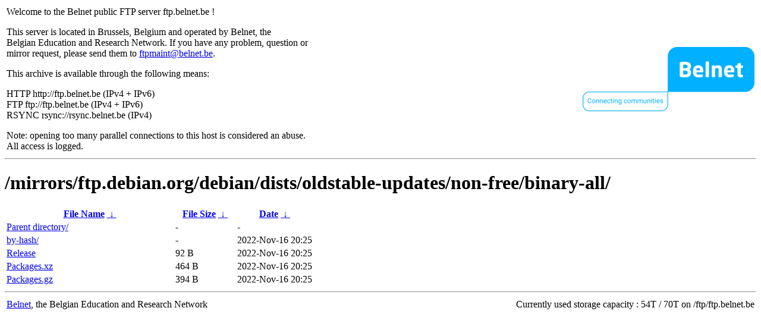

--- FILE ---
content_type: text/html
request_url: https://ftp.belnet.be/mirrors/ftp.debian.org/debian/dists/oldstable-updates/non-free/binary-all/?C=N&O=D
body_size: 886
content:
<table width="100%">
<tr>
<td align="left" style="width:50%">
<p>Welcome to the Belnet public FTP server ftp.belnet.be !</p>
<p>
This server is located in Brussels, Belgium and operated by Belnet, the<br>
Belgian Education and Research Network. If you have any problem, question or<br>
mirror request, please send them to <a href="mailto:ftpmaint@belnet.be">ftpmaint@belnet.be</a>.<br>
</p>
This archive is available through the following means:<br>
<p>
HTTP http://ftp.belnet.be (IPv4 + IPv6)<br>
FTP ftp://ftp.belnet.be (IPv4 + IPv6)<br>
RSYNC rsync://rsync.belnet.be (IPv4)<br>
</p>
<p>
Note: opening too many parallel connections to this host is considered an abuse. <br>
All access is logged.
</p>
</td>
<td align="right" style="width:50%">
<a href="https://www.belnet.be">
<img src="/belnetstyle/belnetlogo.png" text="https://www.belnet.be"></a>
</td>
</tr>
</table>
<hr>
<h1>
/mirrors/ftp.debian.org/debian/dists/oldstable-updates/non-free/binary-all/</h1>
<table id="list"><thead><tr><th style="width:55%"><a href="?C=N&amp;O=A">File Name</a>&nbsp;<a href="?C=N&amp;O=D">&nbsp;&darr;&nbsp;</a></th><th style="width:20%"><a href="?C=S&amp;O=A">File Size</a>&nbsp;<a href="?C=S&amp;O=D">&nbsp;&darr;&nbsp;</a></th><th style="width:25%"><a href="?C=M&amp;O=A">Date</a>&nbsp;<a href="?C=M&amp;O=D">&nbsp;&darr;&nbsp;</a></th></tr></thead>
<tbody><tr><td class="link"><a href="../?C=N&amp;O=D">Parent directory/</a></td><td class="size">-</td><td class="date">-</td></tr>
<tr><td class="link"><a href="by-hash/?C=N&amp;O=D" title="by-hash">by-hash/</a></td><td class="size">-</td><td class="date">2022-Nov-16 20:25</td></tr>
<tr><td class="link"><a href="Release" title="Release">Release</a></td><td class="size">92 B</td><td class="date">2022-Nov-16 20:25</td></tr>
<tr><td class="link"><a href="Packages.xz" title="Packages.xz">Packages.xz</a></td><td class="size">464 B</td><td class="date">2022-Nov-16 20:25</td></tr>
<tr><td class="link"><a href="Packages.gz" title="Packages.gz">Packages.gz</a></td><td class="size">394 B</td><td class="date">2022-Nov-16 20:25</td></tr>
</tbody></table><footer>
<hr>
<table width="100%">
<tr>
<td align="left" style="width:50%"><a href="https://www.belnet.be">Belnet</a>, the Belgian Education and Research Network</td>


<td style=width:50% align=right>Currently used storage capacity : 54T / 70T on /ftp/ftp.belnet.be</td></tr></table></footer>
